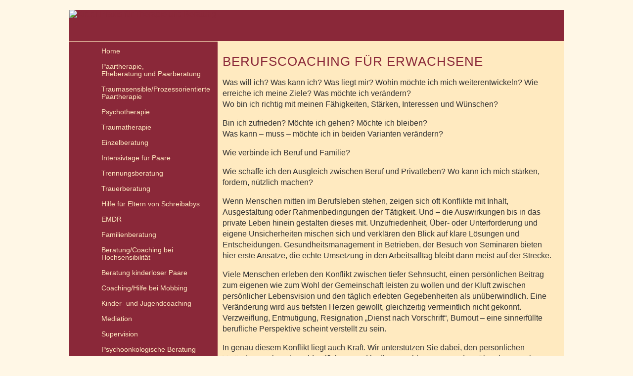

--- FILE ---
content_type: text/html
request_url: https://www.neuewege-beratung.com/berufscoaching_erwachsene.html
body_size: 3403
content:
<?xml version="1.0" encoding="utf-8" ?>
<!DOCTYPE html PUBLIC "-//W3C//DTD XHTML 1.0 Transitional//EN" "http://www.w3.org/TR/xhtml1/DTD/xhtml1-transitional.dtd">
<html xmlns="http://www.w3.org/1999/xhtml">
<!-- InstanceBegin template="/Templates/neuewege_2011.dwt" codeOutsideHTMLIsLocked="false" -->
<head>
    <!-- InstanceBeginEditable name="doctitle" -->
    <title>Berufscoaching für Erwachsene :: Kieler Praxis für Therapie und Beratung</title>
    <!-- InstanceEndEditable -->
    <meta http-equiv="content-type" content="text/html; charset=utf-8" />
    <meta http-equiv="cache-control" content="no-cache"/>
    <meta http-equiv="expires" content="0" />
    <meta http-equiv="pragma" content="no-cache" />
    <!-- InstanceBeginEditable name="head" -->
    <meta name="description" content="Kieler Praxis für Paar- und Familientherapie - Berufcoaching für Erwachsene" />
    <meta name="keywords" content="Berufscoaching, Erwachsene, Beruf, Familie, Ziele, Krankheiten, Reha, Burnout, Mobbing, Konflikte, Team, Zeitmanagement, Ängste, Arbeitsmarktstrategie" />
    <meta name="robots" content="index, follow" />
    <link rel="shortcut icon" href="favicon.ico" type="image/x-icon" />
    <link rel="icon" href="favicon.ico" type="image/x-icon" />
    <!-- InstanceEndEditable -->
    <link href="styles.css" rel="stylesheet" type="text/css" />
</head>

<body>
    <a name="seitenanfang"></a>
    <div id="main">
        <div id="header"><a href="index.html"><img id="headerIMG" src="images/logo_top.gif" alt="Kieler Praxis für Therapie und Beratung" width="300" height="63" hspace="0" vspace="0" border="0" /></a></div>
        <div id="wrapper">
            <div id="navigation">
                <div>
                    <p><a href="index.html">Home</a></p>
                    <p><a href="paartherapie.html">Paartherapie,<br />Eheberatung und Paarberatung</a></p>
					<p><a href="trauma_prozess_paartherapie.html">Traumasensible/Prozessorientierte Paartherapie</a></p>
                    <p><a href="psychotherapie.html">Psychotherapie</a></p>
                    <p><a href="traumatherapie.html">Traumatherapie</a></p>
                    <p><a href="einzelberatung.html">Einzelberatung</a></p>
                    <p><a href="intensivtage.html">Intensivtage für Paare</a></p>
                    <p><a href="trennungsberatung.html">Trennungsberatung</a></p>
                    <p><a href="trauerberatung.html">Trauerberatung</a></p>
                    <p><a href="schreibabys.html">Hilfe für Eltern von Schreibabys</a></p>
                    <p><a href="emdr.html">EMDR</a></p>
                    <p><a href="familienberatung.html">Familienberatung</a></p>
                    <!-- <p><a href="absentismus.html">Beratung/Coaching bei Absentismus</a></p> -->
                    <p><a href="hochsensibilitaet.html">Beratung/Coaching bei Hochsensibilität</a></p>
                    <p><a href="beratung_ungewollt_kinderloser_paare.html">Beratung kinderloser Paare</a></p>
					<!-- <p><a href="autogenes_training.html">Autogenes Training</a></p> -->
					<!-- <p><a href="osteopathie.html">Osteopathie</a></p> -->
					<p><a href="mobbing.html">Coaching/Hilfe bei Mobbing</a></p>
                    <p><a href="kinder_jugendcoaching.html">Kinder- und Jugendcoaching</a></p>
                    <p><a href="mediation.html">Mediation</a></p>
					<p><a href="supervision.html">Supervision</a></p>
                    <p><a href="psychoonkologische_beratung.html">Psychoonkologische Beratung</a></p>
                    <p><a href="fuehrungskraeftecoaching.html">Führungskräftecoaching</a></p>
                    <!-- <p><a href="konfliktmanagement_in_unternehmen.html">Konfliktmanagement in Unternehmen/<br />Business Coaching</a></p> -->
                    <p id="navlistparent"><a href="berufscoaching.html">Berufscoaching</a></p> 
					<ul id="navlist">
						<li id="navlistitem"><a href="berufscoaching_erwachsene.html">für Erwachsene</a></li>
						<li id="navlistitem"><a href="berufscoaching_jugendliche.html">für Jugendliche</a></li>
					</ul>
					<!-- <p><a href="lerncoaching.html">Lerncoaching</a></p> -->
                    <!-- <p><a href="alltags-coaching.html">Alltags-Coaching</a></p> -->
                    <!-- <p><a href="seminare.html">Seminare/Workshops</a></p> -->
                    <p><a href="ueber_uns.html">Über uns</a></p>
                    <p><a href="organisatorisches.html">Organisatorisches</a></p>
                    <p><a href="raeume_mieten.html">Räume mieten</a></p>
                    <p><a href="fachartikel.html">Fachartikel</a></p>
                    <p><a href="kontakt.html">Kontakt</a></p>
                    <p><a href="partner.html">Partner</a></p>
					<p id="pagelink"><a href="http://www.neuewege-akademie.com" target="_blank">Zur Akademie</a></p>
                </div>
            </div>
            <div id="content">
                <div>
                    <!-- InstanceBeginEditable name="Content" -->
                    <h1>Berufscoaching für Erwachsene</h1>
                    <p>
                        Was will ich? Was kann ich? Was liegt mir?
                        Wohin möchte ich mich weiterentwickeln?
                        Wie erreiche ich meine Ziele? Was möchte ich verändern? <br />
                        Wo bin ich richtig mit meinen Fähigkeiten, Stärken, Interessen und Wünschen?
                    </p>
                    <p>
                        Bin ich zufrieden? Möchte ich gehen? Möchte ich bleiben? <br />
                        Was kann – muss – möchte ich in beiden Varianten verändern?
                    </p>
                    <p>Wie verbinde ich Beruf und Familie?</p>
                    <p>Wie schaffe ich den Ausgleich zwischen Beruf und Privatleben? Wo kann ich mich stärken, fordern, nützlich machen?</p>
                    <p>Wenn Menschen mitten im Berufsleben stehen, zeigen sich oft Konflikte mit Inhalt, Ausgestaltung oder Rahmenbedingungen der Tätigkeit. Und – die Auswirkungen bis in das private Leben hinein gestalten dieses mit. Unzufriedenheit, Über- oder Unterforderung und eigene Unsicherheiten mischen sich und verklären den Blick auf klare Lösungen und Entscheidungen. Gesundheitsmanagement in Betrieben, der Besuch von Seminaren bieten hier erste Ansätze, die echte Umsetzung in den Arbeitsalltag bleibt dann meist auf der Strecke.</p>
                    <p> Viele Menschen erleben den Konflikt zwischen tiefer Sehnsucht, einen persönlichen Beitrag zum eigenen wie zum Wohl der Gemeinschaft leisten zu wollen und der Kluft zwischen persönlicher Lebensvision und den täglich erlebten Gegebenheiten als unüberwindlich. Eine Veränderung wird aus tiefsten Herzen gewollt, gleichzeitig vermeintlich nicht gekonnt. Verzweiflung, Entmutigung, Resignation „Dienst nach Vorschrift“, Burnout – eine sinnerfüllte berufliche Perspektive scheint verstellt zu sein. </p>
                    <p> In genau diesem Konflikt liegt auch Kraft. Wir unterstützen Sie dabei, den persönlichen Veränderungsimpuls zu identifizieren und in diesem wirksam zu werden. Sie erlangen eine höhere Zufriedenheit, neue Zuversicht und Hoffnung - und den Mut, Ihren eigenen Impulsen zu folgen – dahin, wieder Sinn in Ihrer beruflichen Tätigkeit zu erfahren.</p>
                    <p> Wir begleiten Sie in kleinen, aber auch großen Veränderungsprozessen und unterstützen Sie dabei, aktiv die richtigen Weichen für eine erfolgreiche berufliche Zukunft zu legen. Zudem fördern wir Ihre Kommunikationsfähigkeit. In Einzelberatung, Kleingruppen oder Seminaren erarbeiten Sie neue Strategien.</p>
                    <h2> Sie bearbeiten mit uns:</h2>
                    <ul>
                        <li> die Bewusstwerdung und Transparenz Ihrer beruflichen Wünsche und Ziele</li>
                        <li> die Klärung Ihrer Interessen, Fähigkeiten und Kenntnisse </li>
                        <li> die Umsetzung Ihrer Vorhaben in die Praxis, z.B. nach Trainings/Fortbildungen, Krankheiten/Reha, Burnout, Mobbing u. a.</li>
                        <li> Ihren Grad der Zufriedenheit</li>
                        <li>
                            Lösungen für den Umgang mit Führungskonflikten oder Konflikten im Team<br />
                            Ihre Worklife-Balance
                        </li>
                        <li> Ihr Energie- und Zeitmanagement</li>
                        <li> die Überprüfung und ggf. Auflösung hemmender Faktoren wie Überzeugungen, Ängste, Glaubenssätze und Selbstboykottstrategien</li>
                        <li> die Stärkung Ihres Selbstwertgefühls</li>
                        <li>…</li>
                    </ul>
                    <p>&nbsp;</p>
                    <p><a title="... zum Seitenanfang" href="#seitenanfang"><img src="images/seitenanfang.gif" alt="Zum Seitenanfang" width="76" height="21" border="0" align="right" /></a></p>
                    <!-- InstanceEndEditable -->
                    <p>&nbsp;</p>
                </div>
            </div>
        </div>
    </div>
    <p class="footer">
        &copy; 2009 Friederike von Bredow – Kieler Praxis für Therapie und Beratung · Westring 338 · 24118 Kiel. Alle Rechte vorbehalten.<br />
        <a href="kontakt.html#impressum">Impressum</a> · <a href="kontakt.html#datenschutzerklaerung">Datenschutz</a>
    </p>
</body>
<!-- InstanceEnd -->
</html>


--- FILE ---
content_type: text/css
request_url: https://www.neuewege-beratung.com/styles.css
body_size: 1046
content:
body {
	font-family: Verdana, Arial, Helvetica, sans-serif;
	text-align: center;
	background-color: #fff7e6;
}

td {
	font-size: 1.0em;
	line-height: 1.4em;
	color: #333;
	margin-top: 2px;
}

ul {
	margin-top: 5px;
}

p, li {
	font-size: 1.0em;
	line-height: 1.4em;
	color: #333;
	margin-top: 2px;
}

h1, h2, h3 {
	font-weight: normal;
	font-size: 1.6em;
	letter-spacing: 1px;
	color: #8a2839;
	text-transform: uppercase;
}
h2 {
	font-size: 1.4em;
	letter-spacing: 0px;
}
h3 {
	font-size: 1.2em;
	letter-spacing: 1px;
	text-transform: none;
	margin-bottom: 0px;
	padding-bottom: 0px;
}

h3 a {
	text-decoration: none!Important;
}

h4 {
    font-size: 1.0em;
    color: #8A2839; 
	font-weight: normal;
	letter-spacing: 0.5px;
}

hr {
	color: #8a2839;
	height:1px;
	
}

a, a:link, a:visited {
	color: #8a2839;
	text-decoration: underline;
}

a:hover {
	text-decoration: none;
	color: #ff6600;
}

.small {
	font-size: 0.8em;
}

img {
	border-radius: 10px;
}

img#headerIMG {
	border-radius: 0px;
}

.imgrechts {
	margin: 0px 0px 16px 16px;
	border: 0px none;
	border-radius: 10px;
}

.imglinks {
	margin-right: 48px;
	margin-bottom: 16px;
	border: 0px none;
	float: left;
	margin-left: 0px;
	margin-top: 0px;
	border-radius: 10px;
}

p.ListHeader {
	line-height: 1.0em;
	margin-bottom: 5px;
}

p.footer {
	font-size: 0.7em;
	margin-top: 0px;
	text-align: center;
	clear: both;
}

#main {
	width: 1000px;
	margin-top:20px;
	margin-left: auto;
	margin-right: auto;
	margin-bottom: 8px;
	background: #ffeac0 url(images/main_bg.gif) repeat-y top left;
	text-align: left;
}

#header {
	width: 1000px;
	height: 63px;
	margin: 0;
	padding: 0;
	background: #8a2839 url(images/header_bg.jpg) repeat-x top left;
}


#wrapper {
	width:1000px;
	margin: 0;
	padding: 0;
	background: transparent url(images/main_bg_bottom.jpg) no-repeat right bottom;
}

#navigation {
	float:left;
	width: 300px;
	min-height: 435px;
	margin: 0;
	padding: 0;
	background: #8a2839 url(images/gemeinsam_nav.gif) no-repeat left top;
	border-top: 1px solid #ffeac0;
}

#navigation div {
	padding: 10px 10px 10px 65px;
}

#content {
	width: 690px;
	min-height: 435px;
	margin-top: 0px;
	margin-right: 0px;
	margin-bottom: 0px;
	margin-left: 300px;
	padding: 0;
}

#content div {
	padding: 10px;
	min-height: 700px;
}

#navigation a, #navigation a:visited, #navigation a:link {
	color: #ffeac0;
	text-decoration: none;
	font-size: 0.9em;
	line-height: 1.1em;
}

#navigation a:hover {
	text-decoration: underline;
}

#pagelink {
	border-top: 1px solid #ffeac0;
	padding-top: 15px;
}

#navlistparent {
	margin-bottom: 0px;
}

#navlist {
	margin-top: 5px;
	margin-left: 10px;
	padding-left: 10px;
}

#navlistitem {
	list-style-type: circle;
	color: #ffeac0;
	margin-bottom: 5px;
}

#workshop td {
    vertical-align: baseline;
    padding-bottom: 20px;
    border-bottom: 2px solid rgba(138, 40, 57, 0.1);
    line-height: normal;
}

div#mySlideContainer {
	padding: 0px;
	margin-left: auto;
	max-width: 500px; 
	min-height: auto;
	border-radius: 10px;
}

img.mySlides {
	position: absolute;
	width: 400px;
	transition: opacity 2s ease-in-out;
	opacity: 0;
}
